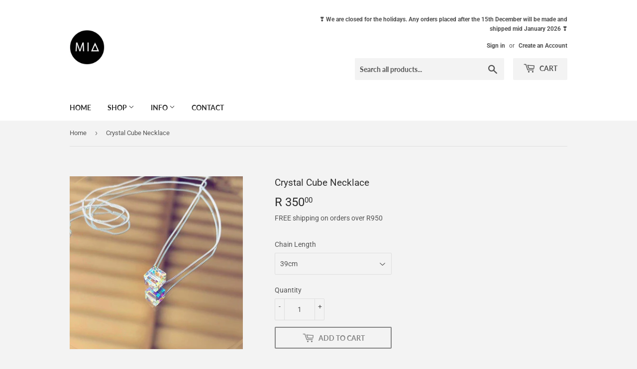

--- FILE ---
content_type: text/html; charset=utf-8
request_url: https://miashop.co.za/products/swarovski-crystal-necklace
body_size: 17358
content:
<!doctype html>
<html class="no-touch no-js">
<head>
  <script>(function(H){H.className=H.className.replace(/\bno-js\b/,'js')})(document.documentElement)</script>
  <!-- Basic page needs ================================================== -->
  <meta charset="utf-8">
  <meta http-equiv="X-UA-Compatible" content="IE=edge,chrome=1">

  
  <link rel="shortcut icon" href="//miashop.co.za/cdn/shop/files/IMG_1760_1_32x32.JPG?v=1615924007" type="image/png" />
  

  <!-- Title and description ================================================== -->
  <title>
  Crystal Cube Necklace &ndash; MIA
  </title>

  
    <meta name="description" content="Product Information Crystal cube width: 5mm x 5mm Fine Sterling Silver chain that has been threaded through the pendant for a minimalist look Please select the chain length you prefer from the drop down menu above.  Manufacture Please allow us 7 working days to manufacture your order before delivery.">
  

  <!-- Product meta ================================================== -->
  <!-- /snippets/social-meta-tags.liquid -->




<meta property="og:site_name" content="MIA">
<meta property="og:url" content="https://miashop.co.za/products/swarovski-crystal-necklace">
<meta property="og:title" content="Crystal Cube Necklace">
<meta property="og:type" content="product">
<meta property="og:description" content="Product Information Crystal cube width: 5mm x 5mm Fine Sterling Silver chain that has been threaded through the pendant for a minimalist look Please select the chain length you prefer from the drop down menu above.  Manufacture Please allow us 7 working days to manufacture your order before delivery.">

  <meta property="og:price:amount" content="350.00">
  <meta property="og:price:currency" content="ZAR">

<meta property="og:image" content="http://miashop.co.za/cdn/shop/products/FB_IMG_1593427922976_1200x1200.jpg?v=1593440933"><meta property="og:image" content="http://miashop.co.za/cdn/shop/products/image_a1ee1884-7817-424b-abe7-095299cf5a9b_1200x1200.jpg?v=1593440933"><meta property="og:image" content="http://miashop.co.za/cdn/shop/products/image_e256b4fe-3137-443a-a101-2afc3d608848_1200x1200.jpg?v=1593440933">
<meta property="og:image:secure_url" content="https://miashop.co.za/cdn/shop/products/FB_IMG_1593427922976_1200x1200.jpg?v=1593440933"><meta property="og:image:secure_url" content="https://miashop.co.za/cdn/shop/products/image_a1ee1884-7817-424b-abe7-095299cf5a9b_1200x1200.jpg?v=1593440933"><meta property="og:image:secure_url" content="https://miashop.co.za/cdn/shop/products/image_e256b4fe-3137-443a-a101-2afc3d608848_1200x1200.jpg?v=1593440933">


<meta name="twitter:card" content="summary_large_image">
<meta name="twitter:title" content="Crystal Cube Necklace">
<meta name="twitter:description" content="Product Information Crystal cube width: 5mm x 5mm Fine Sterling Silver chain that has been threaded through the pendant for a minimalist look Please select the chain length you prefer from the drop down menu above.  Manufacture Please allow us 7 working days to manufacture your order before delivery.">


  <!-- Helpers ================================================== -->
  <link rel="canonical" href="https://miashop.co.za/products/swarovski-crystal-necklace">
  <meta name="viewport" content="width=device-width,initial-scale=1">

  <!-- CSS ================================================== -->
  <link href="//miashop.co.za/cdn/shop/t/4/assets/theme.scss.css?v=133687255076875695021765825783" rel="stylesheet" type="text/css" media="all" />

  <!-- Header hook for plugins ================================================== -->
  <script>window.performance && window.performance.mark && window.performance.mark('shopify.content_for_header.start');</script><meta id="shopify-digital-wallet" name="shopify-digital-wallet" content="/7187824713/digital_wallets/dialog">
<link rel="alternate" type="application/json+oembed" href="https://miashop.co.za/products/swarovski-crystal-necklace.oembed">
<script async="async" src="/checkouts/internal/preloads.js?locale=en-ZA"></script>
<script id="shopify-features" type="application/json">{"accessToken":"7eaab1069a3dfe7d0d61985c4d4372cd","betas":["rich-media-storefront-analytics"],"domain":"miashop.co.za","predictiveSearch":true,"shopId":7187824713,"locale":"en"}</script>
<script>var Shopify = Shopify || {};
Shopify.shop = "mia-accessories-shop.myshopify.com";
Shopify.locale = "en";
Shopify.currency = {"active":"ZAR","rate":"1.0"};
Shopify.country = "ZA";
Shopify.theme = {"name":"Supply","id":41848111177,"schema_name":"Supply","schema_version":"7.2.3","theme_store_id":679,"role":"main"};
Shopify.theme.handle = "null";
Shopify.theme.style = {"id":null,"handle":null};
Shopify.cdnHost = "miashop.co.za/cdn";
Shopify.routes = Shopify.routes || {};
Shopify.routes.root = "/";</script>
<script type="module">!function(o){(o.Shopify=o.Shopify||{}).modules=!0}(window);</script>
<script>!function(o){function n(){var o=[];function n(){o.push(Array.prototype.slice.apply(arguments))}return n.q=o,n}var t=o.Shopify=o.Shopify||{};t.loadFeatures=n(),t.autoloadFeatures=n()}(window);</script>
<script id="shop-js-analytics" type="application/json">{"pageType":"product"}</script>
<script defer="defer" async type="module" src="//miashop.co.za/cdn/shopifycloud/shop-js/modules/v2/client.init-shop-cart-sync_C5BV16lS.en.esm.js"></script>
<script defer="defer" async type="module" src="//miashop.co.za/cdn/shopifycloud/shop-js/modules/v2/chunk.common_CygWptCX.esm.js"></script>
<script type="module">
  await import("//miashop.co.za/cdn/shopifycloud/shop-js/modules/v2/client.init-shop-cart-sync_C5BV16lS.en.esm.js");
await import("//miashop.co.za/cdn/shopifycloud/shop-js/modules/v2/chunk.common_CygWptCX.esm.js");

  window.Shopify.SignInWithShop?.initShopCartSync?.({"fedCMEnabled":true,"windoidEnabled":true});

</script>
<script>(function() {
  var isLoaded = false;
  function asyncLoad() {
    if (isLoaded) return;
    isLoaded = true;
    var urls = ["https:\/\/cdn.hextom.com\/js\/eventpromotionbar.js?shop=mia-accessories-shop.myshopify.com","https:\/\/cdn.hextom.com\/js\/freeshippingbar.js?shop=mia-accessories-shop.myshopify.com"];
    for (var i = 0; i < urls.length; i++) {
      var s = document.createElement('script');
      s.type = 'text/javascript';
      s.async = true;
      s.src = urls[i];
      var x = document.getElementsByTagName('script')[0];
      x.parentNode.insertBefore(s, x);
    }
  };
  if(window.attachEvent) {
    window.attachEvent('onload', asyncLoad);
  } else {
    window.addEventListener('load', asyncLoad, false);
  }
})();</script>
<script id="__st">var __st={"a":7187824713,"offset":7200,"reqid":"030d5954-5bd4-4051-aed0-6bccaf5b7ed4-1768695905","pageurl":"miashop.co.za\/products\/swarovski-crystal-necklace","u":"8577a781b173","p":"product","rtyp":"product","rid":1778788565065};</script>
<script>window.ShopifyPaypalV4VisibilityTracking = true;</script>
<script id="captcha-bootstrap">!function(){'use strict';const t='contact',e='account',n='new_comment',o=[[t,t],['blogs',n],['comments',n],[t,'customer']],c=[[e,'customer_login'],[e,'guest_login'],[e,'recover_customer_password'],[e,'create_customer']],r=t=>t.map((([t,e])=>`form[action*='/${t}']:not([data-nocaptcha='true']) input[name='form_type'][value='${e}']`)).join(','),a=t=>()=>t?[...document.querySelectorAll(t)].map((t=>t.form)):[];function s(){const t=[...o],e=r(t);return a(e)}const i='password',u='form_key',d=['recaptcha-v3-token','g-recaptcha-response','h-captcha-response',i],f=()=>{try{return window.sessionStorage}catch{return}},m='__shopify_v',_=t=>t.elements[u];function p(t,e,n=!1){try{const o=window.sessionStorage,c=JSON.parse(o.getItem(e)),{data:r}=function(t){const{data:e,action:n}=t;return t[m]||n?{data:e,action:n}:{data:t,action:n}}(c);for(const[e,n]of Object.entries(r))t.elements[e]&&(t.elements[e].value=n);n&&o.removeItem(e)}catch(o){console.error('form repopulation failed',{error:o})}}const l='form_type',E='cptcha';function T(t){t.dataset[E]=!0}const w=window,h=w.document,L='Shopify',v='ce_forms',y='captcha';let A=!1;((t,e)=>{const n=(g='f06e6c50-85a8-45c8-87d0-21a2b65856fe',I='https://cdn.shopify.com/shopifycloud/storefront-forms-hcaptcha/ce_storefront_forms_captcha_hcaptcha.v1.5.2.iife.js',D={infoText:'Protected by hCaptcha',privacyText:'Privacy',termsText:'Terms'},(t,e,n)=>{const o=w[L][v],c=o.bindForm;if(c)return c(t,g,e,D).then(n);var r;o.q.push([[t,g,e,D],n]),r=I,A||(h.body.append(Object.assign(h.createElement('script'),{id:'captcha-provider',async:!0,src:r})),A=!0)});var g,I,D;w[L]=w[L]||{},w[L][v]=w[L][v]||{},w[L][v].q=[],w[L][y]=w[L][y]||{},w[L][y].protect=function(t,e){n(t,void 0,e),T(t)},Object.freeze(w[L][y]),function(t,e,n,w,h,L){const[v,y,A,g]=function(t,e,n){const i=e?o:[],u=t?c:[],d=[...i,...u],f=r(d),m=r(i),_=r(d.filter((([t,e])=>n.includes(e))));return[a(f),a(m),a(_),s()]}(w,h,L),I=t=>{const e=t.target;return e instanceof HTMLFormElement?e:e&&e.form},D=t=>v().includes(t);t.addEventListener('submit',(t=>{const e=I(t);if(!e)return;const n=D(e)&&!e.dataset.hcaptchaBound&&!e.dataset.recaptchaBound,o=_(e),c=g().includes(e)&&(!o||!o.value);(n||c)&&t.preventDefault(),c&&!n&&(function(t){try{if(!f())return;!function(t){const e=f();if(!e)return;const n=_(t);if(!n)return;const o=n.value;o&&e.removeItem(o)}(t);const e=Array.from(Array(32),(()=>Math.random().toString(36)[2])).join('');!function(t,e){_(t)||t.append(Object.assign(document.createElement('input'),{type:'hidden',name:u})),t.elements[u].value=e}(t,e),function(t,e){const n=f();if(!n)return;const o=[...t.querySelectorAll(`input[type='${i}']`)].map((({name:t})=>t)),c=[...d,...o],r={};for(const[a,s]of new FormData(t).entries())c.includes(a)||(r[a]=s);n.setItem(e,JSON.stringify({[m]:1,action:t.action,data:r}))}(t,e)}catch(e){console.error('failed to persist form',e)}}(e),e.submit())}));const S=(t,e)=>{t&&!t.dataset[E]&&(n(t,e.some((e=>e===t))),T(t))};for(const o of['focusin','change'])t.addEventListener(o,(t=>{const e=I(t);D(e)&&S(e,y())}));const B=e.get('form_key'),M=e.get(l),P=B&&M;t.addEventListener('DOMContentLoaded',(()=>{const t=y();if(P)for(const e of t)e.elements[l].value===M&&p(e,B);[...new Set([...A(),...v().filter((t=>'true'===t.dataset.shopifyCaptcha))])].forEach((e=>S(e,t)))}))}(h,new URLSearchParams(w.location.search),n,t,e,['guest_login'])})(!0,!0)}();</script>
<script integrity="sha256-4kQ18oKyAcykRKYeNunJcIwy7WH5gtpwJnB7kiuLZ1E=" data-source-attribution="shopify.loadfeatures" defer="defer" src="//miashop.co.za/cdn/shopifycloud/storefront/assets/storefront/load_feature-a0a9edcb.js" crossorigin="anonymous"></script>
<script data-source-attribution="shopify.dynamic_checkout.dynamic.init">var Shopify=Shopify||{};Shopify.PaymentButton=Shopify.PaymentButton||{isStorefrontPortableWallets:!0,init:function(){window.Shopify.PaymentButton.init=function(){};var t=document.createElement("script");t.src="https://miashop.co.za/cdn/shopifycloud/portable-wallets/latest/portable-wallets.en.js",t.type="module",document.head.appendChild(t)}};
</script>
<script data-source-attribution="shopify.dynamic_checkout.buyer_consent">
  function portableWalletsHideBuyerConsent(e){var t=document.getElementById("shopify-buyer-consent"),n=document.getElementById("shopify-subscription-policy-button");t&&n&&(t.classList.add("hidden"),t.setAttribute("aria-hidden","true"),n.removeEventListener("click",e))}function portableWalletsShowBuyerConsent(e){var t=document.getElementById("shopify-buyer-consent"),n=document.getElementById("shopify-subscription-policy-button");t&&n&&(t.classList.remove("hidden"),t.removeAttribute("aria-hidden"),n.addEventListener("click",e))}window.Shopify?.PaymentButton&&(window.Shopify.PaymentButton.hideBuyerConsent=portableWalletsHideBuyerConsent,window.Shopify.PaymentButton.showBuyerConsent=portableWalletsShowBuyerConsent);
</script>
<script>
  function portableWalletsCleanup(e){e&&e.src&&console.error("Failed to load portable wallets script "+e.src);var t=document.querySelectorAll("shopify-accelerated-checkout .shopify-payment-button__skeleton, shopify-accelerated-checkout-cart .wallet-cart-button__skeleton"),e=document.getElementById("shopify-buyer-consent");for(let e=0;e<t.length;e++)t[e].remove();e&&e.remove()}function portableWalletsNotLoadedAsModule(e){e instanceof ErrorEvent&&"string"==typeof e.message&&e.message.includes("import.meta")&&"string"==typeof e.filename&&e.filename.includes("portable-wallets")&&(window.removeEventListener("error",portableWalletsNotLoadedAsModule),window.Shopify.PaymentButton.failedToLoad=e,"loading"===document.readyState?document.addEventListener("DOMContentLoaded",window.Shopify.PaymentButton.init):window.Shopify.PaymentButton.init())}window.addEventListener("error",portableWalletsNotLoadedAsModule);
</script>

<script type="module" src="https://miashop.co.za/cdn/shopifycloud/portable-wallets/latest/portable-wallets.en.js" onError="portableWalletsCleanup(this)" crossorigin="anonymous"></script>
<script nomodule>
  document.addEventListener("DOMContentLoaded", portableWalletsCleanup);
</script>

<link id="shopify-accelerated-checkout-styles" rel="stylesheet" media="screen" href="https://miashop.co.za/cdn/shopifycloud/portable-wallets/latest/accelerated-checkout-backwards-compat.css" crossorigin="anonymous">
<style id="shopify-accelerated-checkout-cart">
        #shopify-buyer-consent {
  margin-top: 1em;
  display: inline-block;
  width: 100%;
}

#shopify-buyer-consent.hidden {
  display: none;
}

#shopify-subscription-policy-button {
  background: none;
  border: none;
  padding: 0;
  text-decoration: underline;
  font-size: inherit;
  cursor: pointer;
}

#shopify-subscription-policy-button::before {
  box-shadow: none;
}

      </style>

<script>window.performance && window.performance.mark && window.performance.mark('shopify.content_for_header.end');</script>

  
  

  <script src="//miashop.co.za/cdn/shop/t/4/assets/jquery-2.2.3.min.js?v=58211863146907186831540734738" type="text/javascript"></script>

  <script src="//miashop.co.za/cdn/shop/t/4/assets/lazysizes.min.js?v=8147953233334221341540734738" async="async"></script>
  <script src="//miashop.co.za/cdn/shop/t/4/assets/vendor.js?v=106177282645720727331543769944" defer="defer"></script>
  <script src="//miashop.co.za/cdn/shop/t/4/assets/theme.js?v=44202447189188672501543769944" defer="defer"></script>


<!-- BEGIN app block: shopify://apps/1clickpopup/blocks/main/233742b9-16cb-4f75-9de7-3fe92c29fdff --><script>
  window.OneClickPopup = {}
  
</script>
<script src="https://cdn.shopify.com/extensions/019bbba0-a286-78cc-87d6-1c77a3a0112a/1click-popup-51/assets/1click-popup-snippet.js" async></script>


<!-- END app block --><link href="https://monorail-edge.shopifysvc.com" rel="dns-prefetch">
<script>(function(){if ("sendBeacon" in navigator && "performance" in window) {try {var session_token_from_headers = performance.getEntriesByType('navigation')[0].serverTiming.find(x => x.name == '_s').description;} catch {var session_token_from_headers = undefined;}var session_cookie_matches = document.cookie.match(/_shopify_s=([^;]*)/);var session_token_from_cookie = session_cookie_matches && session_cookie_matches.length === 2 ? session_cookie_matches[1] : "";var session_token = session_token_from_headers || session_token_from_cookie || "";function handle_abandonment_event(e) {var entries = performance.getEntries().filter(function(entry) {return /monorail-edge.shopifysvc.com/.test(entry.name);});if (!window.abandonment_tracked && entries.length === 0) {window.abandonment_tracked = true;var currentMs = Date.now();var navigation_start = performance.timing.navigationStart;var payload = {shop_id: 7187824713,url: window.location.href,navigation_start,duration: currentMs - navigation_start,session_token,page_type: "product"};window.navigator.sendBeacon("https://monorail-edge.shopifysvc.com/v1/produce", JSON.stringify({schema_id: "online_store_buyer_site_abandonment/1.1",payload: payload,metadata: {event_created_at_ms: currentMs,event_sent_at_ms: currentMs}}));}}window.addEventListener('pagehide', handle_abandonment_event);}}());</script>
<script id="web-pixels-manager-setup">(function e(e,d,r,n,o){if(void 0===o&&(o={}),!Boolean(null===(a=null===(i=window.Shopify)||void 0===i?void 0:i.analytics)||void 0===a?void 0:a.replayQueue)){var i,a;window.Shopify=window.Shopify||{};var t=window.Shopify;t.analytics=t.analytics||{};var s=t.analytics;s.replayQueue=[],s.publish=function(e,d,r){return s.replayQueue.push([e,d,r]),!0};try{self.performance.mark("wpm:start")}catch(e){}var l=function(){var e={modern:/Edge?\/(1{2}[4-9]|1[2-9]\d|[2-9]\d{2}|\d{4,})\.\d+(\.\d+|)|Firefox\/(1{2}[4-9]|1[2-9]\d|[2-9]\d{2}|\d{4,})\.\d+(\.\d+|)|Chrom(ium|e)\/(9{2}|\d{3,})\.\d+(\.\d+|)|(Maci|X1{2}).+ Version\/(15\.\d+|(1[6-9]|[2-9]\d|\d{3,})\.\d+)([,.]\d+|)( \(\w+\)|)( Mobile\/\w+|) Safari\/|Chrome.+OPR\/(9{2}|\d{3,})\.\d+\.\d+|(CPU[ +]OS|iPhone[ +]OS|CPU[ +]iPhone|CPU IPhone OS|CPU iPad OS)[ +]+(15[._]\d+|(1[6-9]|[2-9]\d|\d{3,})[._]\d+)([._]\d+|)|Android:?[ /-](13[3-9]|1[4-9]\d|[2-9]\d{2}|\d{4,})(\.\d+|)(\.\d+|)|Android.+Firefox\/(13[5-9]|1[4-9]\d|[2-9]\d{2}|\d{4,})\.\d+(\.\d+|)|Android.+Chrom(ium|e)\/(13[3-9]|1[4-9]\d|[2-9]\d{2}|\d{4,})\.\d+(\.\d+|)|SamsungBrowser\/([2-9]\d|\d{3,})\.\d+/,legacy:/Edge?\/(1[6-9]|[2-9]\d|\d{3,})\.\d+(\.\d+|)|Firefox\/(5[4-9]|[6-9]\d|\d{3,})\.\d+(\.\d+|)|Chrom(ium|e)\/(5[1-9]|[6-9]\d|\d{3,})\.\d+(\.\d+|)([\d.]+$|.*Safari\/(?![\d.]+ Edge\/[\d.]+$))|(Maci|X1{2}).+ Version\/(10\.\d+|(1[1-9]|[2-9]\d|\d{3,})\.\d+)([,.]\d+|)( \(\w+\)|)( Mobile\/\w+|) Safari\/|Chrome.+OPR\/(3[89]|[4-9]\d|\d{3,})\.\d+\.\d+|(CPU[ +]OS|iPhone[ +]OS|CPU[ +]iPhone|CPU IPhone OS|CPU iPad OS)[ +]+(10[._]\d+|(1[1-9]|[2-9]\d|\d{3,})[._]\d+)([._]\d+|)|Android:?[ /-](13[3-9]|1[4-9]\d|[2-9]\d{2}|\d{4,})(\.\d+|)(\.\d+|)|Mobile Safari.+OPR\/([89]\d|\d{3,})\.\d+\.\d+|Android.+Firefox\/(13[5-9]|1[4-9]\d|[2-9]\d{2}|\d{4,})\.\d+(\.\d+|)|Android.+Chrom(ium|e)\/(13[3-9]|1[4-9]\d|[2-9]\d{2}|\d{4,})\.\d+(\.\d+|)|Android.+(UC? ?Browser|UCWEB|U3)[ /]?(15\.([5-9]|\d{2,})|(1[6-9]|[2-9]\d|\d{3,})\.\d+)\.\d+|SamsungBrowser\/(5\.\d+|([6-9]|\d{2,})\.\d+)|Android.+MQ{2}Browser\/(14(\.(9|\d{2,})|)|(1[5-9]|[2-9]\d|\d{3,})(\.\d+|))(\.\d+|)|K[Aa][Ii]OS\/(3\.\d+|([4-9]|\d{2,})\.\d+)(\.\d+|)/},d=e.modern,r=e.legacy,n=navigator.userAgent;return n.match(d)?"modern":n.match(r)?"legacy":"unknown"}(),u="modern"===l?"modern":"legacy",c=(null!=n?n:{modern:"",legacy:""})[u],f=function(e){return[e.baseUrl,"/wpm","/b",e.hashVersion,"modern"===e.buildTarget?"m":"l",".js"].join("")}({baseUrl:d,hashVersion:r,buildTarget:u}),m=function(e){var d=e.version,r=e.bundleTarget,n=e.surface,o=e.pageUrl,i=e.monorailEndpoint;return{emit:function(e){var a=e.status,t=e.errorMsg,s=(new Date).getTime(),l=JSON.stringify({metadata:{event_sent_at_ms:s},events:[{schema_id:"web_pixels_manager_load/3.1",payload:{version:d,bundle_target:r,page_url:o,status:a,surface:n,error_msg:t},metadata:{event_created_at_ms:s}}]});if(!i)return console&&console.warn&&console.warn("[Web Pixels Manager] No Monorail endpoint provided, skipping logging."),!1;try{return self.navigator.sendBeacon.bind(self.navigator)(i,l)}catch(e){}var u=new XMLHttpRequest;try{return u.open("POST",i,!0),u.setRequestHeader("Content-Type","text/plain"),u.send(l),!0}catch(e){return console&&console.warn&&console.warn("[Web Pixels Manager] Got an unhandled error while logging to Monorail."),!1}}}}({version:r,bundleTarget:l,surface:e.surface,pageUrl:self.location.href,monorailEndpoint:e.monorailEndpoint});try{o.browserTarget=l,function(e){var d=e.src,r=e.async,n=void 0===r||r,o=e.onload,i=e.onerror,a=e.sri,t=e.scriptDataAttributes,s=void 0===t?{}:t,l=document.createElement("script"),u=document.querySelector("head"),c=document.querySelector("body");if(l.async=n,l.src=d,a&&(l.integrity=a,l.crossOrigin="anonymous"),s)for(var f in s)if(Object.prototype.hasOwnProperty.call(s,f))try{l.dataset[f]=s[f]}catch(e){}if(o&&l.addEventListener("load",o),i&&l.addEventListener("error",i),u)u.appendChild(l);else{if(!c)throw new Error("Did not find a head or body element to append the script");c.appendChild(l)}}({src:f,async:!0,onload:function(){if(!function(){var e,d;return Boolean(null===(d=null===(e=window.Shopify)||void 0===e?void 0:e.analytics)||void 0===d?void 0:d.initialized)}()){var d=window.webPixelsManager.init(e)||void 0;if(d){var r=window.Shopify.analytics;r.replayQueue.forEach((function(e){var r=e[0],n=e[1],o=e[2];d.publishCustomEvent(r,n,o)})),r.replayQueue=[],r.publish=d.publishCustomEvent,r.visitor=d.visitor,r.initialized=!0}}},onerror:function(){return m.emit({status:"failed",errorMsg:"".concat(f," has failed to load")})},sri:function(e){var d=/^sha384-[A-Za-z0-9+/=]+$/;return"string"==typeof e&&d.test(e)}(c)?c:"",scriptDataAttributes:o}),m.emit({status:"loading"})}catch(e){m.emit({status:"failed",errorMsg:(null==e?void 0:e.message)||"Unknown error"})}}})({shopId: 7187824713,storefrontBaseUrl: "https://miashop.co.za",extensionsBaseUrl: "https://extensions.shopifycdn.com/cdn/shopifycloud/web-pixels-manager",monorailEndpoint: "https://monorail-edge.shopifysvc.com/unstable/produce_batch",surface: "storefront-renderer",enabledBetaFlags: ["2dca8a86"],webPixelsConfigList: [{"id":"90701906","configuration":"{\"pixel_id\":\"2363685247039850\",\"pixel_type\":\"facebook_pixel\",\"metaapp_system_user_token\":\"-\"}","eventPayloadVersion":"v1","runtimeContext":"OPEN","scriptVersion":"ca16bc87fe92b6042fbaa3acc2fbdaa6","type":"APP","apiClientId":2329312,"privacyPurposes":["ANALYTICS","MARKETING","SALE_OF_DATA"],"dataSharingAdjustments":{"protectedCustomerApprovalScopes":["read_customer_address","read_customer_email","read_customer_name","read_customer_personal_data","read_customer_phone"]}},{"id":"shopify-app-pixel","configuration":"{}","eventPayloadVersion":"v1","runtimeContext":"STRICT","scriptVersion":"0450","apiClientId":"shopify-pixel","type":"APP","privacyPurposes":["ANALYTICS","MARKETING"]},{"id":"shopify-custom-pixel","eventPayloadVersion":"v1","runtimeContext":"LAX","scriptVersion":"0450","apiClientId":"shopify-pixel","type":"CUSTOM","privacyPurposes":["ANALYTICS","MARKETING"]}],isMerchantRequest: false,initData: {"shop":{"name":"MIA","paymentSettings":{"currencyCode":"ZAR"},"myshopifyDomain":"mia-accessories-shop.myshopify.com","countryCode":"ZA","storefrontUrl":"https:\/\/miashop.co.za"},"customer":null,"cart":null,"checkout":null,"productVariants":[{"price":{"amount":350.0,"currencyCode":"ZAR"},"product":{"title":"Crystal Cube Necklace","vendor":"MIA","id":"1778788565065","untranslatedTitle":"Crystal Cube Necklace","url":"\/products\/swarovski-crystal-necklace","type":""},"id":"17495957766217","image":{"src":"\/\/miashop.co.za\/cdn\/shop\/products\/FB_IMG_1593427922976.jpg?v=1593440933"},"sku":"MFN002","title":"39cm","untranslatedTitle":"39cm"},{"price":{"amount":350.0,"currencyCode":"ZAR"},"product":{"title":"Crystal Cube Necklace","vendor":"MIA","id":"1778788565065","untranslatedTitle":"Crystal Cube Necklace","url":"\/products\/swarovski-crystal-necklace","type":""},"id":"17495957536841","image":{"src":"\/\/miashop.co.za\/cdn\/shop\/products\/FB_IMG_1593427922976.jpg?v=1593440933"},"sku":"MFN002","title":"42cm","untranslatedTitle":"42cm"},{"price":{"amount":350.0,"currencyCode":"ZAR"},"product":{"title":"Crystal Cube Necklace","vendor":"MIA","id":"1778788565065","untranslatedTitle":"Crystal Cube Necklace","url":"\/products\/swarovski-crystal-necklace","type":""},"id":"17495957602377","image":{"src":"\/\/miashop.co.za\/cdn\/shop\/products\/FB_IMG_1593427922976.jpg?v=1593440933"},"sku":"MFN002","title":"45cm","untranslatedTitle":"45cm"},{"price":{"amount":350.0,"currencyCode":"ZAR"},"product":{"title":"Crystal Cube Necklace","vendor":"MIA","id":"1778788565065","untranslatedTitle":"Crystal Cube Necklace","url":"\/products\/swarovski-crystal-necklace","type":""},"id":"17495957667913","image":{"src":"\/\/miashop.co.za\/cdn\/shop\/products\/FB_IMG_1593427922976.jpg?v=1593440933"},"sku":"MFN002","title":"50cm","untranslatedTitle":"50cm"}],"purchasingCompany":null},},"https://miashop.co.za/cdn","fcfee988w5aeb613cpc8e4bc33m6693e112",{"modern":"","legacy":""},{"shopId":"7187824713","storefrontBaseUrl":"https:\/\/miashop.co.za","extensionBaseUrl":"https:\/\/extensions.shopifycdn.com\/cdn\/shopifycloud\/web-pixels-manager","surface":"storefront-renderer","enabledBetaFlags":"[\"2dca8a86\"]","isMerchantRequest":"false","hashVersion":"fcfee988w5aeb613cpc8e4bc33m6693e112","publish":"custom","events":"[[\"page_viewed\",{}],[\"product_viewed\",{\"productVariant\":{\"price\":{\"amount\":350.0,\"currencyCode\":\"ZAR\"},\"product\":{\"title\":\"Crystal Cube Necklace\",\"vendor\":\"MIA\",\"id\":\"1778788565065\",\"untranslatedTitle\":\"Crystal Cube Necklace\",\"url\":\"\/products\/swarovski-crystal-necklace\",\"type\":\"\"},\"id\":\"17495957766217\",\"image\":{\"src\":\"\/\/miashop.co.za\/cdn\/shop\/products\/FB_IMG_1593427922976.jpg?v=1593440933\"},\"sku\":\"MFN002\",\"title\":\"39cm\",\"untranslatedTitle\":\"39cm\"}}]]"});</script><script>
  window.ShopifyAnalytics = window.ShopifyAnalytics || {};
  window.ShopifyAnalytics.meta = window.ShopifyAnalytics.meta || {};
  window.ShopifyAnalytics.meta.currency = 'ZAR';
  var meta = {"product":{"id":1778788565065,"gid":"gid:\/\/shopify\/Product\/1778788565065","vendor":"MIA","type":"","handle":"swarovski-crystal-necklace","variants":[{"id":17495957766217,"price":35000,"name":"Crystal Cube Necklace - 39cm","public_title":"39cm","sku":"MFN002"},{"id":17495957536841,"price":35000,"name":"Crystal Cube Necklace - 42cm","public_title":"42cm","sku":"MFN002"},{"id":17495957602377,"price":35000,"name":"Crystal Cube Necklace - 45cm","public_title":"45cm","sku":"MFN002"},{"id":17495957667913,"price":35000,"name":"Crystal Cube Necklace - 50cm","public_title":"50cm","sku":"MFN002"}],"remote":false},"page":{"pageType":"product","resourceType":"product","resourceId":1778788565065,"requestId":"030d5954-5bd4-4051-aed0-6bccaf5b7ed4-1768695905"}};
  for (var attr in meta) {
    window.ShopifyAnalytics.meta[attr] = meta[attr];
  }
</script>
<script class="analytics">
  (function () {
    var customDocumentWrite = function(content) {
      var jquery = null;

      if (window.jQuery) {
        jquery = window.jQuery;
      } else if (window.Checkout && window.Checkout.$) {
        jquery = window.Checkout.$;
      }

      if (jquery) {
        jquery('body').append(content);
      }
    };

    var hasLoggedConversion = function(token) {
      if (token) {
        return document.cookie.indexOf('loggedConversion=' + token) !== -1;
      }
      return false;
    }

    var setCookieIfConversion = function(token) {
      if (token) {
        var twoMonthsFromNow = new Date(Date.now());
        twoMonthsFromNow.setMonth(twoMonthsFromNow.getMonth() + 2);

        document.cookie = 'loggedConversion=' + token + '; expires=' + twoMonthsFromNow;
      }
    }

    var trekkie = window.ShopifyAnalytics.lib = window.trekkie = window.trekkie || [];
    if (trekkie.integrations) {
      return;
    }
    trekkie.methods = [
      'identify',
      'page',
      'ready',
      'track',
      'trackForm',
      'trackLink'
    ];
    trekkie.factory = function(method) {
      return function() {
        var args = Array.prototype.slice.call(arguments);
        args.unshift(method);
        trekkie.push(args);
        return trekkie;
      };
    };
    for (var i = 0; i < trekkie.methods.length; i++) {
      var key = trekkie.methods[i];
      trekkie[key] = trekkie.factory(key);
    }
    trekkie.load = function(config) {
      trekkie.config = config || {};
      trekkie.config.initialDocumentCookie = document.cookie;
      var first = document.getElementsByTagName('script')[0];
      var script = document.createElement('script');
      script.type = 'text/javascript';
      script.onerror = function(e) {
        var scriptFallback = document.createElement('script');
        scriptFallback.type = 'text/javascript';
        scriptFallback.onerror = function(error) {
                var Monorail = {
      produce: function produce(monorailDomain, schemaId, payload) {
        var currentMs = new Date().getTime();
        var event = {
          schema_id: schemaId,
          payload: payload,
          metadata: {
            event_created_at_ms: currentMs,
            event_sent_at_ms: currentMs
          }
        };
        return Monorail.sendRequest("https://" + monorailDomain + "/v1/produce", JSON.stringify(event));
      },
      sendRequest: function sendRequest(endpointUrl, payload) {
        // Try the sendBeacon API
        if (window && window.navigator && typeof window.navigator.sendBeacon === 'function' && typeof window.Blob === 'function' && !Monorail.isIos12()) {
          var blobData = new window.Blob([payload], {
            type: 'text/plain'
          });

          if (window.navigator.sendBeacon(endpointUrl, blobData)) {
            return true;
          } // sendBeacon was not successful

        } // XHR beacon

        var xhr = new XMLHttpRequest();

        try {
          xhr.open('POST', endpointUrl);
          xhr.setRequestHeader('Content-Type', 'text/plain');
          xhr.send(payload);
        } catch (e) {
          console.log(e);
        }

        return false;
      },
      isIos12: function isIos12() {
        return window.navigator.userAgent.lastIndexOf('iPhone; CPU iPhone OS 12_') !== -1 || window.navigator.userAgent.lastIndexOf('iPad; CPU OS 12_') !== -1;
      }
    };
    Monorail.produce('monorail-edge.shopifysvc.com',
      'trekkie_storefront_load_errors/1.1',
      {shop_id: 7187824713,
      theme_id: 41848111177,
      app_name: "storefront",
      context_url: window.location.href,
      source_url: "//miashop.co.za/cdn/s/trekkie.storefront.cd680fe47e6c39ca5d5df5f0a32d569bc48c0f27.min.js"});

        };
        scriptFallback.async = true;
        scriptFallback.src = '//miashop.co.za/cdn/s/trekkie.storefront.cd680fe47e6c39ca5d5df5f0a32d569bc48c0f27.min.js';
        first.parentNode.insertBefore(scriptFallback, first);
      };
      script.async = true;
      script.src = '//miashop.co.za/cdn/s/trekkie.storefront.cd680fe47e6c39ca5d5df5f0a32d569bc48c0f27.min.js';
      first.parentNode.insertBefore(script, first);
    };
    trekkie.load(
      {"Trekkie":{"appName":"storefront","development":false,"defaultAttributes":{"shopId":7187824713,"isMerchantRequest":null,"themeId":41848111177,"themeCityHash":"4929070669968821727","contentLanguage":"en","currency":"ZAR","eventMetadataId":"65fd0632-88d4-4733-a274-5d655638b488"},"isServerSideCookieWritingEnabled":true,"monorailRegion":"shop_domain","enabledBetaFlags":["65f19447"]},"Session Attribution":{},"S2S":{"facebookCapiEnabled":true,"source":"trekkie-storefront-renderer","apiClientId":580111}}
    );

    var loaded = false;
    trekkie.ready(function() {
      if (loaded) return;
      loaded = true;

      window.ShopifyAnalytics.lib = window.trekkie;

      var originalDocumentWrite = document.write;
      document.write = customDocumentWrite;
      try { window.ShopifyAnalytics.merchantGoogleAnalytics.call(this); } catch(error) {};
      document.write = originalDocumentWrite;

      window.ShopifyAnalytics.lib.page(null,{"pageType":"product","resourceType":"product","resourceId":1778788565065,"requestId":"030d5954-5bd4-4051-aed0-6bccaf5b7ed4-1768695905","shopifyEmitted":true});

      var match = window.location.pathname.match(/checkouts\/(.+)\/(thank_you|post_purchase)/)
      var token = match? match[1]: undefined;
      if (!hasLoggedConversion(token)) {
        setCookieIfConversion(token);
        window.ShopifyAnalytics.lib.track("Viewed Product",{"currency":"ZAR","variantId":17495957766217,"productId":1778788565065,"productGid":"gid:\/\/shopify\/Product\/1778788565065","name":"Crystal Cube Necklace - 39cm","price":"350.00","sku":"MFN002","brand":"MIA","variant":"39cm","category":"","nonInteraction":true,"remote":false},undefined,undefined,{"shopifyEmitted":true});
      window.ShopifyAnalytics.lib.track("monorail:\/\/trekkie_storefront_viewed_product\/1.1",{"currency":"ZAR","variantId":17495957766217,"productId":1778788565065,"productGid":"gid:\/\/shopify\/Product\/1778788565065","name":"Crystal Cube Necklace - 39cm","price":"350.00","sku":"MFN002","brand":"MIA","variant":"39cm","category":"","nonInteraction":true,"remote":false,"referer":"https:\/\/miashop.co.za\/products\/swarovski-crystal-necklace"});
      }
    });


        var eventsListenerScript = document.createElement('script');
        eventsListenerScript.async = true;
        eventsListenerScript.src = "//miashop.co.za/cdn/shopifycloud/storefront/assets/shop_events_listener-3da45d37.js";
        document.getElementsByTagName('head')[0].appendChild(eventsListenerScript);

})();</script>
<script
  defer
  src="https://miashop.co.za/cdn/shopifycloud/perf-kit/shopify-perf-kit-3.0.4.min.js"
  data-application="storefront-renderer"
  data-shop-id="7187824713"
  data-render-region="gcp-us-central1"
  data-page-type="product"
  data-theme-instance-id="41848111177"
  data-theme-name="Supply"
  data-theme-version="7.2.3"
  data-monorail-region="shop_domain"
  data-resource-timing-sampling-rate="10"
  data-shs="true"
  data-shs-beacon="true"
  data-shs-export-with-fetch="true"
  data-shs-logs-sample-rate="1"
  data-shs-beacon-endpoint="https://miashop.co.za/api/collect"
></script>
</head>

<body id="crystal-cube-necklace" class="template-product" >

  <div id="shopify-section-header" class="shopify-section header-section"><header class="site-header" role="banner" data-section-id="header" data-section-type="header-section">
  <div class="wrapper">

    <div class="grid--full">
      <div class="grid-item large--one-half">
        
          <div class="h1 header-logo" itemscope itemtype="http://schema.org/Organization">
        
          
          

          <a href="/" itemprop="url">
            <div class="lazyload__image-wrapper no-js header-logo__image" style="max-width:70px;">
              <div style="padding-top:99.89583333333331%;">
                <img class="lazyload js"
                  data-src="//miashop.co.za/cdn/shop/files/FB_IMG_1584718408765_{width}x.jpg?v=1699250926"
                  data-widths="[180, 360, 540, 720, 900, 1080, 1296, 1512, 1728, 2048]"
                  data-aspectratio="1.0010427528675705"
                  data-sizes="auto"
                  alt="MIA"
                  style="width:70px;">
              </div>
            </div>
            <noscript>
              
              <img src="//miashop.co.za/cdn/shop/files/FB_IMG_1584718408765_70x.jpg?v=1699250926"
                srcset="//miashop.co.za/cdn/shop/files/FB_IMG_1584718408765_70x.jpg?v=1699250926 1x, //miashop.co.za/cdn/shop/files/FB_IMG_1584718408765_70x@2x.jpg?v=1699250926 2x"
                alt="MIA"
                itemprop="logo"
                style="max-width:70px;">
            </noscript>
          </a>
          
        
          </div>
        
      </div>

      <div class="grid-item large--one-half text-center large--text-right">
        
          <div class="site-header--text-links">
            
              
                <a href="/collections/new-in">
              

                <p>❣️ We are closed for the holidays. Any orders placed after the 15th December will be made and shipped mid January 2026 ❣️</p>

              
                </a>
              
            

            
              <span class="site-header--meta-links medium-down--hide">
                
                  <a href="/account/login" id="customer_login_link">Sign in</a>
                  <span class="site-header--spacer">or</span>
                  <a href="/account/register" id="customer_register_link">Create an Account</a>
                
              </span>
            
          </div>

          <br class="medium-down--hide">
        

        <form action="/search" method="get" class="search-bar" role="search">
  <input type="hidden" name="type" value="product">

  <input type="search" name="q" value="" placeholder="Search all products..." aria-label="Search all products...">
  <button type="submit" class="search-bar--submit icon-fallback-text">
    <span class="icon icon-search" aria-hidden="true"></span>
    <span class="fallback-text">Search</span>
  </button>
</form>


        <a href="/cart" class="header-cart-btn cart-toggle">
          <span class="icon icon-cart"></span>
          Cart <span class="cart-count cart-badge--desktop hidden-count">0</span>
        </a>
      </div>
    </div>

  </div>
</header>

<div id="mobileNavBar">
  <div class="display-table-cell">
    <button class="menu-toggle mobileNavBar-link" aria-controls="navBar" aria-expanded="false"><span class="icon icon-hamburger" aria-hidden="true"></span>Menu</button>
  </div>
  <div class="display-table-cell">
    <a href="/cart" class="cart-toggle mobileNavBar-link">
      <span class="icon icon-cart"></span>
      Cart <span class="cart-count hidden-count">0</span>
    </a>
  </div>
</div>

<nav class="nav-bar" id="navBar" role="navigation">
  <div class="wrapper">
    <form action="/search" method="get" class="search-bar" role="search">
  <input type="hidden" name="type" value="product">

  <input type="search" name="q" value="" placeholder="Search all products..." aria-label="Search all products...">
  <button type="submit" class="search-bar--submit icon-fallback-text">
    <span class="icon icon-search" aria-hidden="true"></span>
    <span class="fallback-text">Search</span>
  </button>
</form>

    <ul class="mobile-nav" id="MobileNav">
  
  
    
      <li>
        <a
          href="/"
          class="mobile-nav--link"
          data-meganav-type="child"
          >
            Home
        </a>
      </li>
    
  
    
      
      <li
        class="mobile-nav--has-dropdown "
        aria-haspopup="true">
        <a
          href="/collections"
          class="mobile-nav--link"
          data-meganav-type="parent"
          >
            Shop
        </a>
        <button class="icon icon-arrow-down mobile-nav--button"
          aria-expanded="false"
          aria-label="Shop Menu">
        </button>
        <ul
          id="MenuParent-2"
          class="mobile-nav--dropdown mobile-nav--has-grandchildren"
          data-meganav-dropdown>
          
            
            
              <li
                class="mobile-nav--has-dropdown mobile-nav--has-dropdown-grandchild "
                aria-haspopup="true">
                <a
                  href="/collections"
                  class="mobile-nav--link"
                  data-meganav-type="parent"
                  >
                    Collections
                </a>
                <button class="icon icon-arrow-down mobile-nav--button"
                  aria-expanded="false"
                  aria-label="Collections Menu">
                </button>
                <ul
                  id="MenuChildren-2-1"
                  class="mobile-nav--dropdown-grandchild"
                  data-meganav-dropdown>
                  
                    <li>
                      <a
                        href="/collections/ready-to-ship"
                        class="mobile-nav--link"
                        data-meganav-type="child"
                        >
                          Ready To Ship
                        </a>
                    </li>
                  
                    <li>
                      <a
                        href="/collections/new-in"
                        class="mobile-nav--link"
                        data-meganav-type="child"
                        >
                          New In
                        </a>
                    </li>
                  
                    <li>
                      <a
                        href="/collections/mias-greek-odyssey"
                        class="mobile-nav--link"
                        data-meganav-type="child"
                        >
                          The Odyssey
                        </a>
                    </li>
                  
                    <li>
                      <a
                        href="/collections/mia-dolce-vita"
                        class="mobile-nav--link"
                        data-meganav-type="child"
                        >
                          MIA Dolce Vita
                        </a>
                    </li>
                  
                    <li>
                      <a
                        href="/collections/coin-jewellery/Coin+coins"
                        class="mobile-nav--link"
                        data-meganav-type="child"
                        >
                          Coin Jewellery
                        </a>
                    </li>
                  
                    <li>
                      <a
                        href="/collections/personalised-jewellery"
                        class="mobile-nav--link"
                        data-meganav-type="child"
                        >
                          Personalised Jewellery
                        </a>
                    </li>
                  
                </ul>
              </li>
            
          
            
            
              <li
                class="mobile-nav--has-dropdown mobile-nav--has-dropdown-grandchild "
                aria-haspopup="true">
                <a
                  href="/collections"
                  class="mobile-nav--link"
                  data-meganav-type="parent"
                  >
                    Category
                </a>
                <button class="icon icon-arrow-down mobile-nav--button"
                  aria-expanded="false"
                  aria-label="Category Menu">
                </button>
                <ul
                  id="MenuChildren-2-2"
                  class="mobile-nav--dropdown-grandchild"
                  data-meganav-dropdown>
                  
                    <li>
                      <a
                        href="/collections/accessories"
                        class="mobile-nav--link"
                        data-meganav-type="child"
                        >
                          Accessories
                        </a>
                    </li>
                  
                    <li>
                      <a
                        href="/collections/rings"
                        class="mobile-nav--link"
                        data-meganav-type="child"
                        >
                          Rings
                        </a>
                    </li>
                  
                    <li>
                      <a
                        href="/collections/necklaces"
                        class="mobile-nav--link"
                        data-meganav-type="child"
                        >
                          Necklaces
                        </a>
                    </li>
                  
                    <li>
                      <a
                        href="/collections/earrings"
                        class="mobile-nav--link"
                        data-meganav-type="child"
                        >
                          Earrings
                        </a>
                    </li>
                  
                    <li>
                      <a
                        href="/collections/bracelets"
                        class="mobile-nav--link"
                        data-meganav-type="child"
                        >
                          Bangles &amp; Bracelets
                        </a>
                    </li>
                  
                </ul>
              </li>
            
          
        </ul>
      </li>
    
  
    
      
      <li
        class="mobile-nav--has-dropdown "
        aria-haspopup="true">
        <a
          href="/pages/copy-of-contact"
          class="mobile-nav--link"
          data-meganav-type="parent"
          >
            Info
        </a>
        <button class="icon icon-arrow-down mobile-nav--button"
          aria-expanded="false"
          aria-label="Info Menu">
        </button>
        <ul
          id="MenuParent-3"
          class="mobile-nav--dropdown "
          data-meganav-dropdown>
          
            
              <li>
                <a
                  href="/pages/sizing"
                  class="mobile-nav--link"
                  data-meganav-type="child"
                  >
                    Sizing
                </a>
              </li>
            
          
            
              <li>
                <a
                  href="/pages/delivery"
                  class="mobile-nav--link"
                  data-meganav-type="child"
                  >
                    Delivery &amp; Returns
                </a>
              </li>
            
          
            
              <li>
                <a
                  href="/pages/care"
                  class="mobile-nav--link"
                  data-meganav-type="child"
                  >
                    Product Care
                </a>
              </li>
            
          
        </ul>
      </li>
    
  
    
      <li>
        <a
          href="/pages/copy-of-about"
          class="mobile-nav--link"
          data-meganav-type="child"
          >
            Contact
        </a>
      </li>
    
  

  
    
      <li class="customer-navlink large--hide"><a href="/account/login" id="customer_login_link">Sign in</a></li>
      <li class="customer-navlink large--hide"><a href="/account/register" id="customer_register_link">Create an Account</a></li>
    
  
</ul>

    <ul class="site-nav" id="AccessibleNav">
  
  
    
      <li>
        <a
          href="/"
          class="site-nav--link"
          data-meganav-type="child"
          >
            Home
        </a>
      </li>
    
  
    
      
      <li 
        class="site-nav--has-dropdown "
        aria-haspopup="true">
        <a
          href="/collections"
          class="site-nav--link"
          data-meganav-type="parent"
          aria-controls="MenuParent-2"
          aria-expanded="false"
          >
            Shop
            <span class="icon icon-arrow-down" aria-hidden="true"></span>
        </a>
        <ul
          id="MenuParent-2"
          class="site-nav--dropdown site-nav--has-grandchildren"
          data-meganav-dropdown>
          
            
            
              <li
                class="site-nav--has-dropdown site-nav--has-dropdown-grandchild "
                aria-haspopup="true">
                <a
                  href="/collections"
                  class="site-nav--link"
                  aria-controls="MenuChildren-2-1"
                  data-meganav-type="parent"
                  
                  tabindex="-1">
                    Collections
                    <span class="icon icon-arrow-down" aria-hidden="true"></span>
                </a>
                <ul
                  id="MenuChildren-2-1"
                  class="site-nav--dropdown-grandchild"
                  data-meganav-dropdown>
                  
                    <li>
                      <a 
                        href="/collections/ready-to-ship"
                        class="site-nav--link"
                        data-meganav-type="child"
                        
                        tabindex="-1">
                          Ready To Ship
                        </a>
                    </li>
                  
                    <li>
                      <a 
                        href="/collections/new-in"
                        class="site-nav--link"
                        data-meganav-type="child"
                        
                        tabindex="-1">
                          New In
                        </a>
                    </li>
                  
                    <li>
                      <a 
                        href="/collections/mias-greek-odyssey"
                        class="site-nav--link"
                        data-meganav-type="child"
                        
                        tabindex="-1">
                          The Odyssey
                        </a>
                    </li>
                  
                    <li>
                      <a 
                        href="/collections/mia-dolce-vita"
                        class="site-nav--link"
                        data-meganav-type="child"
                        
                        tabindex="-1">
                          MIA Dolce Vita
                        </a>
                    </li>
                  
                    <li>
                      <a 
                        href="/collections/coin-jewellery/Coin+coins"
                        class="site-nav--link"
                        data-meganav-type="child"
                        
                        tabindex="-1">
                          Coin Jewellery
                        </a>
                    </li>
                  
                    <li>
                      <a 
                        href="/collections/personalised-jewellery"
                        class="site-nav--link"
                        data-meganav-type="child"
                        
                        tabindex="-1">
                          Personalised Jewellery
                        </a>
                    </li>
                  
                </ul>
              </li>
            
          
            
            
              <li
                class="site-nav--has-dropdown site-nav--has-dropdown-grandchild "
                aria-haspopup="true">
                <a
                  href="/collections"
                  class="site-nav--link"
                  aria-controls="MenuChildren-2-2"
                  data-meganav-type="parent"
                  
                  tabindex="-1">
                    Category
                    <span class="icon icon-arrow-down" aria-hidden="true"></span>
                </a>
                <ul
                  id="MenuChildren-2-2"
                  class="site-nav--dropdown-grandchild"
                  data-meganav-dropdown>
                  
                    <li>
                      <a 
                        href="/collections/accessories"
                        class="site-nav--link"
                        data-meganav-type="child"
                        
                        tabindex="-1">
                          Accessories
                        </a>
                    </li>
                  
                    <li>
                      <a 
                        href="/collections/rings"
                        class="site-nav--link"
                        data-meganav-type="child"
                        
                        tabindex="-1">
                          Rings
                        </a>
                    </li>
                  
                    <li>
                      <a 
                        href="/collections/necklaces"
                        class="site-nav--link"
                        data-meganav-type="child"
                        
                        tabindex="-1">
                          Necklaces
                        </a>
                    </li>
                  
                    <li>
                      <a 
                        href="/collections/earrings"
                        class="site-nav--link"
                        data-meganav-type="child"
                        
                        tabindex="-1">
                          Earrings
                        </a>
                    </li>
                  
                    <li>
                      <a 
                        href="/collections/bracelets"
                        class="site-nav--link"
                        data-meganav-type="child"
                        
                        tabindex="-1">
                          Bangles &amp; Bracelets
                        </a>
                    </li>
                  
                </ul>
              </li>
            
          
        </ul>
      </li>
    
  
    
      
      <li 
        class="site-nav--has-dropdown "
        aria-haspopup="true">
        <a
          href="/pages/copy-of-contact"
          class="site-nav--link"
          data-meganav-type="parent"
          aria-controls="MenuParent-3"
          aria-expanded="false"
          >
            Info
            <span class="icon icon-arrow-down" aria-hidden="true"></span>
        </a>
        <ul
          id="MenuParent-3"
          class="site-nav--dropdown "
          data-meganav-dropdown>
          
            
              <li>
                <a
                  href="/pages/sizing"
                  class="site-nav--link"
                  data-meganav-type="child"
                  
                  tabindex="-1">
                    Sizing
                </a>
              </li>
            
          
            
              <li>
                <a
                  href="/pages/delivery"
                  class="site-nav--link"
                  data-meganav-type="child"
                  
                  tabindex="-1">
                    Delivery &amp; Returns
                </a>
              </li>
            
          
            
              <li>
                <a
                  href="/pages/care"
                  class="site-nav--link"
                  data-meganav-type="child"
                  
                  tabindex="-1">
                    Product Care
                </a>
              </li>
            
          
        </ul>
      </li>
    
  
    
      <li>
        <a
          href="/pages/copy-of-about"
          class="site-nav--link"
          data-meganav-type="child"
          >
            Contact
        </a>
      </li>
    
  

  
    
      <li class="customer-navlink large--hide"><a href="/account/login" id="customer_login_link">Sign in</a></li>
      <li class="customer-navlink large--hide"><a href="/account/register" id="customer_register_link">Create an Account</a></li>
    
  
</ul>
  </div>
</nav>




</div>

  <main class="wrapper main-content" role="main">

    

<div id="shopify-section-product-template" class="shopify-section product-template-section"><div id="ProductSection" data-section-id="product-template" data-section-type="product-template" data-zoom-toggle="zoom-in" data-zoom-enabled="true" data-related-enabled="" data-social-sharing="" data-show-compare-at-price="true" data-stock="true" data-incoming-transfer="false" data-ajax-cart-method="modal">





<nav class="breadcrumb" role="navigation" aria-label="breadcrumbs">
  <a href="/" title="Back to the frontpage">Home</a>

  

    
    <span class="divider" aria-hidden="true">&rsaquo;</span>
    <span class="breadcrumb--truncate">Crystal Cube Necklace</span>

  
</nav>









<div class="grid" itemscope itemtype="http://schema.org/Product">
  <meta itemprop="url" content="https://miashop.co.za/products/swarovski-crystal-necklace">
  <meta itemprop="image" content="//miashop.co.za/cdn/shop/products/FB_IMG_1593427922976_grande.jpg?v=1593440933">

  <div class="grid-item large--two-fifths">
    <div class="grid">
      <div class="grid-item large--eleven-twelfths text-center">
        <div class="product-photo-container" id="productPhotoContainer-product-template">
          
          
<div id="productPhotoWrapper-product-template-15311962603602" class="lazyload__image-wrapper" data-image-id="15311962603602" style="max-width: 700px">
              <div class="no-js product__image-wrapper" style="padding-top:100.0%;">
                <img id=""
                  
                  src="//miashop.co.za/cdn/shop/products/FB_IMG_1593427922976_300x300.jpg?v=1593440933"
                  
                  class="lazyload no-js lazypreload"
                  data-src="//miashop.co.za/cdn/shop/products/FB_IMG_1593427922976_{width}x.jpg?v=1593440933"
                  data-widths="[180, 360, 540, 720, 900, 1080, 1296, 1512, 1728, 2048]"
                  data-aspectratio="1.0"
                  data-sizes="auto"
                  alt="Crystal Cube Necklace"
                   data-zoom="//miashop.co.za/cdn/shop/products/FB_IMG_1593427922976_1024x1024@2x.jpg?v=1593440933">
              </div>
            </div>
            
              <noscript>
                <img src="//miashop.co.za/cdn/shop/products/FB_IMG_1593427922976_580x.jpg?v=1593440933"
                  srcset="//miashop.co.za/cdn/shop/products/FB_IMG_1593427922976_580x.jpg?v=1593440933 1x, //miashop.co.za/cdn/shop/products/FB_IMG_1593427922976_580x@2x.jpg?v=1593440933 2x"
                  alt="Crystal Cube Necklace" style="opacity:1;">
              </noscript>
            
          
<div id="productPhotoWrapper-product-template-5514986094665" class="lazyload__image-wrapper hide" data-image-id="5514986094665" style="max-width: 700px">
              <div class="no-js product__image-wrapper" style="padding-top:100.0%;">
                <img id=""
                  
                  class="lazyload no-js lazypreload"
                  data-src="//miashop.co.za/cdn/shop/products/image_a1ee1884-7817-424b-abe7-095299cf5a9b_{width}x.jpg?v=1593440933"
                  data-widths="[180, 360, 540, 720, 900, 1080, 1296, 1512, 1728, 2048]"
                  data-aspectratio="1.0"
                  data-sizes="auto"
                  alt="Crystal Cube Necklace"
                   data-zoom="//miashop.co.za/cdn/shop/products/image_a1ee1884-7817-424b-abe7-095299cf5a9b_1024x1024@2x.jpg?v=1593440933">
              </div>
            </div>
            
          
<div id="productPhotoWrapper-product-template-5514987044937" class="lazyload__image-wrapper hide" data-image-id="5514987044937" style="max-width: 700px">
              <div class="no-js product__image-wrapper" style="padding-top:100.0%;">
                <img id=""
                  
                  class="lazyload no-js lazypreload"
                  data-src="//miashop.co.za/cdn/shop/products/image_e256b4fe-3137-443a-a101-2afc3d608848_{width}x.jpg?v=1593440933"
                  data-widths="[180, 360, 540, 720, 900, 1080, 1296, 1512, 1728, 2048]"
                  data-aspectratio="1.0"
                  data-sizes="auto"
                  alt="Crystal Cube Necklace"
                   data-zoom="//miashop.co.za/cdn/shop/products/image_e256b4fe-3137-443a-a101-2afc3d608848_1024x1024@2x.jpg?v=1593440933">
              </div>
            </div>
            
          
<div id="productPhotoWrapper-product-template-5426577277001" class="lazyload__image-wrapper hide" data-image-id="5426577277001" style="max-width: 700px">
              <div class="no-js product__image-wrapper" style="padding-top:100.0%;">
                <img id=""
                  
                  class="lazyload no-js lazypreload"
                  data-src="//miashop.co.za/cdn/shop/products/MSN_-_Swarovski_propm1_{width}x.jpeg?v=1593440933"
                  data-widths="[180, 360, 540, 720, 900, 1080, 1296, 1512, 1728, 2048]"
                  data-aspectratio="1.0"
                  data-sizes="auto"
                  alt="Crystal Cube Necklace"
                   data-zoom="//miashop.co.za/cdn/shop/products/MSN_-_Swarovski_propm1_1024x1024@2x.jpeg?v=1593440933">
              </div>
            </div>
            
          
        </div>

        
          <ul class="product-photo-thumbs grid-uniform" id="productThumbs-product-template">

            
              <li class="grid-item medium-down--one-quarter large--one-quarter">
                <a href="//miashop.co.za/cdn/shop/products/FB_IMG_1593427922976_1024x1024@2x.jpg?v=1593440933" class="product-photo-thumb product-photo-thumb-product-template" data-image-id="15311962603602">
                  <img src="//miashop.co.za/cdn/shop/products/FB_IMG_1593427922976_compact.jpg?v=1593440933" alt="Crystal Cube Necklace">
                </a>
              </li>
            
              <li class="grid-item medium-down--one-quarter large--one-quarter">
                <a href="//miashop.co.za/cdn/shop/products/image_a1ee1884-7817-424b-abe7-095299cf5a9b_1024x1024@2x.jpg?v=1593440933" class="product-photo-thumb product-photo-thumb-product-template" data-image-id="5514986094665">
                  <img src="//miashop.co.za/cdn/shop/products/image_a1ee1884-7817-424b-abe7-095299cf5a9b_compact.jpg?v=1593440933" alt="Crystal Cube Necklace">
                </a>
              </li>
            
              <li class="grid-item medium-down--one-quarter large--one-quarter">
                <a href="//miashop.co.za/cdn/shop/products/image_e256b4fe-3137-443a-a101-2afc3d608848_1024x1024@2x.jpg?v=1593440933" class="product-photo-thumb product-photo-thumb-product-template" data-image-id="5514987044937">
                  <img src="//miashop.co.za/cdn/shop/products/image_e256b4fe-3137-443a-a101-2afc3d608848_compact.jpg?v=1593440933" alt="Crystal Cube Necklace">
                </a>
              </li>
            
              <li class="grid-item medium-down--one-quarter large--one-quarter">
                <a href="//miashop.co.za/cdn/shop/products/MSN_-_Swarovski_propm1_1024x1024@2x.jpeg?v=1593440933" class="product-photo-thumb product-photo-thumb-product-template" data-image-id="5426577277001">
                  <img src="//miashop.co.za/cdn/shop/products/MSN_-_Swarovski_propm1_compact.jpeg?v=1593440933" alt="Crystal Cube Necklace">
                </a>
              </li>
            

          </ul>
        

      </div>
    </div>
  </div>

  <div class="grid-item large--three-fifths">

    <h1 class="h2" itemprop="name">Crystal Cube Necklace</h1>

    

    <div itemprop="offers" itemscope itemtype="http://schema.org/Offer">

      

      <meta itemprop="priceCurrency" content="ZAR">
      <meta itemprop="price" content="350.0">

      <ul class="inline-list product-meta">
        <li>
          <span id="productPrice-product-template" class="h1">
            





<small aria-hidden="true">R 350<sup>00</sup></small>
<span class="visually-hidden">R 350.00</span>
           
          </span>
        </li>
        
        
      </ul><div class="product__policies rte">
FREE shipping on orders over R950
</div><hr id="variantBreak" class="hr--clear hr--small">

      <link itemprop="availability" href="http://schema.org/InStock">

      
<form method="post" action="/cart/add" id="addToCartForm-product-template" accept-charset="UTF-8" class="addToCartForm addToCartForm--payment-button
" enctype="multipart/form-data"><input type="hidden" name="form_type" value="product" /><input type="hidden" name="utf8" value="✓" />
        <select name="id" id="productSelect-product-template" class="product-variants product-variants-product-template">
          
            

              <option  selected="selected"  data-sku="MFN002" value="17495957766217">39cm - R 350.00 ZAR</option>

            
          
            

              <option  data-sku="MFN002" value="17495957536841">42cm - R 350.00 ZAR</option>

            
          
            

              <option  data-sku="MFN002" value="17495957602377">45cm - R 350.00 ZAR</option>

            
          
            

              <option  data-sku="MFN002" value="17495957667913">50cm - R 350.00 ZAR</option>

            
          
        </select>

        
          <label for="quantity" class="quantity-selector quantity-selector-product-template">Quantity</label>
          <input type="number" id="quantity" name="quantity" value="1" min="1" class="quantity-selector">
        

        
          <div id="variantQuantity-product-template" class="variant-quantity ">
              



    <svg xmlns="http://www.w3.org/2000/svg" class="stock-icon-svg" viewBox="0 0 10 10" version="1.1" aria-hidden="true">
      <path fill="#000" d="M5,0a5,5,0,1,0,5,5A5,5,0,0,0,5,0ZM4.29,1.38H5.7V2.67L5.39,6.28H4.59L4.29,2.67V1.38Zm1.23,7a0.74,0.74,0,1,1,.22-0.52A0.72,0.72,0,0,1,5.52,8.4Z"/>
    </svg>



                
                <span id="variantQuantity-product-template__message">😱 Hurry! Only -1 left!</span>
          </div>
        
      
       <!-- PayJustNow code Start -->
		<div id="PJN-product-container" data-pjn-price="R 116.66"></div>
	  <!-- End PayJustNow Code --> 

        
      
     

        <div class="payment-buttons payment-buttons--medium">
          <button type="submit" name="add" id="addToCart-product-template" class="btn btn--wide btn--add-to-cart btn--secondary-accent">
            <span class="icon icon-cart"></span>
            <span id="addToCartText-product-template">Add to Cart</span>
          </button>

          
            <div data-shopify="payment-button" class="shopify-payment-button"> <shopify-accelerated-checkout recommended="null" fallback="{&quot;supports_subs&quot;:true,&quot;supports_def_opts&quot;:true,&quot;name&quot;:&quot;buy_it_now&quot;,&quot;wallet_params&quot;:{}}" access-token="7eaab1069a3dfe7d0d61985c4d4372cd" buyer-country="ZA" buyer-locale="en" buyer-currency="ZAR" variant-params="[{&quot;id&quot;:17495957766217,&quot;requiresShipping&quot;:true},{&quot;id&quot;:17495957536841,&quot;requiresShipping&quot;:true},{&quot;id&quot;:17495957602377,&quot;requiresShipping&quot;:true},{&quot;id&quot;:17495957667913,&quot;requiresShipping&quot;:true}]" shop-id="7187824713" enabled-flags="[&quot;ae0f5bf6&quot;]" > <div class="shopify-payment-button__button" role="button" disabled aria-hidden="true" style="background-color: transparent; border: none"> <div class="shopify-payment-button__skeleton">&nbsp;</div> </div> </shopify-accelerated-checkout> <small id="shopify-buyer-consent" class="hidden" aria-hidden="true" data-consent-type="subscription"> This item is a recurring or deferred purchase. By continuing, I agree to the <span id="shopify-subscription-policy-button">cancellation policy</span> and authorize you to charge my payment method at the prices, frequency and dates listed on this page until my order is fulfilled or I cancel, if permitted. </small> </div>
          
        </div>
      <input type="hidden" name="product-id" value="1778788565065" /><input type="hidden" name="section-id" value="product-template" /></form>

      <hr class="product-template-hr">
    </div>

    <div class="product-description rte" itemprop="description">
      <meta charset="utf-8">
<p><span><strong>Product Information</strong></span></p>
<ul>
<li>Crystal cube width: 5mm x 5mm</li>
<li>Fine Sterling Silver chain that has been threaded through the pendant for a minimalist look</li>
</ul>
<p><span>Please select the </span><strong><span>chain length </span></strong>you prefer from<strong><span> </span></strong>the drop down menu above. </p>
<p><strong>Manufacture</strong></p>
<p>Please allow us <strong>7 working days</strong><span> </span>to manufacture your order before delivery.</p>
    </div>

    
      



<div class="social-sharing is-clean" data-permalink="https://miashop.co.za/products/swarovski-crystal-necklace">

  
    <a target="_blank" href="//www.facebook.com/sharer.php?u=https://miashop.co.za/products/swarovski-crystal-necklace" class="share-facebook" title="Share on Facebook">
      <span class="icon icon-facebook" aria-hidden="true"></span>
      <span class="share-title" aria-hidden="true">Share</span>
      <span class="visually-hidden">Share on Facebook</span>
    </a>
  

  
    <a target="_blank" href="//twitter.com/share?text=Crystal%20Cube%20Necklace&amp;url=https://miashop.co.za/products/swarovski-crystal-necklace&amp;source=webclient" class="share-twitter" title="Tweet on Twitter">
      <span class="icon icon-twitter" aria-hidden="true"></span>
      <span class="share-title" aria-hidden="true">Tweet</span>
      <span class="visually-hidden">Tweet on Twitter</span>
    </a>
  

  

    
      <a target="_blank" href="//pinterest.com/pin/create/button/?url=https://miashop.co.za/products/swarovski-crystal-necklace&amp;media=http://miashop.co.za/cdn/shop/products/FB_IMG_1593427922976_1024x1024.jpg?v=1593440933&amp;description=Crystal%20Cube%20Necklace" class="share-pinterest" title="Pin on Pinterest">
        <span class="icon icon-pinterest" aria-hidden="true"></span>
        <span class="share-title" aria-hidden="true">Pin it</span>
        <span class="visually-hidden">Pin on Pinterest</span>
      </a>
    

  

</div>

    

  </div>
</div>


  
  




  <hr>
  <h2 class="h1">We Also Recommend</h2>
  <div class="grid-uniform">
    
    
    
      
        
          











<div class="grid-item large--one-fifth medium--one-third small--one-half">

  <a href="/collections/necklaces/products/olive-branch-necklace" class="product-grid-item">
    <div class="product-grid-image">
      <div class="product-grid-image--centered">
        

        
<div class="lazyload__image-wrapper no-js" style="max-width: 195px">
            <div style="padding-top:100.0%;">
              <img
                class="lazyload no-js"
                data-src="//miashop.co.za/cdn/shop/products/20210505_142818-01_{width}x.jpg?v=1693840347"
                data-widths="[125, 180, 360, 540, 720, 900, 1080, 1296, 1512, 1728, 2048]"
                data-aspectratio="1.0"
                data-sizes="auto"
                alt="Oliva Necklace"
                >
            </div>
          </div>
          <noscript>
           <img src="//miashop.co.za/cdn/shop/products/20210505_142818-01_580x.jpg?v=1693840347"
             srcset="//miashop.co.za/cdn/shop/products/20210505_142818-01_580x.jpg?v=1693840347 1x, //miashop.co.za/cdn/shop/products/20210505_142818-01_580x@2x.jpg?v=1693840347 2x"
             alt="Oliva Necklace" style="opacity:1;">
         </noscript>

        
      </div>
    </div>

    <p>Oliva Necklace</p>

    <div class="product-item--price">
      <span class="h1 medium--left">
        
          <span class="visually-hidden">Regular price</span>
        
        





<small aria-hidden="true">R 650<sup>00</sup></small>
<span class="visually-hidden">R 650.00</span>

         - 





<small aria-hidden="true">R 750<sup>00</sup></small>
<span class="visually-hidden">R 750.00</span>

        
      </span>

      
    </div>

    
  </a>

</div>

        
      
    
      
        
          











<div class="grid-item large--one-fifth medium--one-third small--one-half">

  <a href="/collections/necklaces/products/day-night-spinner-necklace" class="product-grid-item">
    <div class="product-grid-image">
      <div class="product-grid-image--centered">
        

        
<div class="lazyload__image-wrapper no-js" style="max-width: 124.89320803075609px">
            <div style="padding-top:100.08550662676357%;">
              <img
                class="lazyload no-js"
                data-src="//miashop.co.za/cdn/shop/products/20210505_140850-01-01-01-01_{width}x.jpg?v=1748959967"
                data-widths="[125, 180, 360, 540, 720, 900, 1080, 1296, 1512, 1728, 2048]"
                data-aspectratio="0.9991456642460487"
                data-sizes="auto"
                alt="Vita Spinner Necklace"
                >
            </div>
          </div>
          <noscript>
           <img src="//miashop.co.za/cdn/shop/products/20210505_140850-01-01-01-01_580x.jpg?v=1748959967"
             srcset="//miashop.co.za/cdn/shop/products/20210505_140850-01-01-01-01_580x.jpg?v=1748959967 1x, //miashop.co.za/cdn/shop/products/20210505_140850-01-01-01-01_580x@2x.jpg?v=1748959967 2x"
             alt="Vita Spinner Necklace" style="opacity:1;">
         </noscript>

        
      </div>
    </div>

    <p>Vita Spinner Necklace</p>

    <div class="product-item--price">
      <span class="h1 medium--left">
        
          <span class="visually-hidden">Regular price</span>
        
        





<small aria-hidden="true">R 1,100<sup>00</sup></small>
<span class="visually-hidden">R 1,100.00</span>

         - 





<small aria-hidden="true">R 1,400<sup>00</sup></small>
<span class="visually-hidden">R 1,400.00</span>

        
      </span>

      
    </div>

    
  </a>

</div>

        
      
    
      
        
          











<div class="grid-item large--one-fifth medium--one-third small--one-half">

  <a href="/collections/necklaces/products/5c-atlas-necklace" class="product-grid-item">
    <div class="product-grid-image">
      <div class="product-grid-image--centered">
        

        
<div class="lazyload__image-wrapper no-js" style="max-width: 195px">
            <div style="padding-top:100.0%;">
              <img
                class="lazyload no-js"
                data-src="//miashop.co.za/cdn/shop/files/CDCE740C-B800-4176-AEE5-CE2AE67CD4B8_{width}x.jpg?v=1748958245"
                data-widths="[125, 180, 360, 540, 720, 900, 1080, 1296, 1512, 1728, 2048]"
                data-aspectratio="1.0"
                data-sizes="auto"
                alt="Atlas Spinner Necklace"
                >
            </div>
          </div>
          <noscript>
           <img src="//miashop.co.za/cdn/shop/files/CDCE740C-B800-4176-AEE5-CE2AE67CD4B8_580x.jpg?v=1748958245"
             srcset="//miashop.co.za/cdn/shop/files/CDCE740C-B800-4176-AEE5-CE2AE67CD4B8_580x.jpg?v=1748958245 1x, //miashop.co.za/cdn/shop/files/CDCE740C-B800-4176-AEE5-CE2AE67CD4B8_580x@2x.jpg?v=1748958245 2x"
             alt="Atlas Spinner Necklace" style="opacity:1;">
         </noscript>

        
      </div>
    </div>

    <p>Atlas Spinner Necklace</p>

    <div class="product-item--price">
      <span class="h1 medium--left">
        
          <span class="visually-hidden">Regular price</span>
        
        





<small aria-hidden="true">R 1,350<sup>00</sup></small>
<span class="visually-hidden">R 1,350.00</span>

        
        
      </span>

      
    </div>

    
  </a>

</div>

        
      
    
      
        
          











<div class="grid-item large--one-fifth medium--one-third small--one-half sold-out">

  <a href="/collections/necklaces/products/drachma-necklace" class="product-grid-item">
    <div class="product-grid-image">
      <div class="product-grid-image--centered">
        
          <div class="badge badge--sold-out"><span class="badge-label">Sold Out</span></div>
        

        
<div class="lazyload__image-wrapper no-js" style="max-width: 195px">
            <div style="padding-top:100.0%;">
              <img
                class="lazyload no-js"
                data-src="//miashop.co.za/cdn/shop/files/20241025-100427-01_{width}x.jpg?v=1729876337"
                data-widths="[125, 180, 360, 540, 720, 900, 1080, 1296, 1512, 1728, 2048]"
                data-aspectratio="1.0"
                data-sizes="auto"
                alt="Athena Necklace"
                >
            </div>
          </div>
          <noscript>
           <img src="//miashop.co.za/cdn/shop/files/20241025-100427-01_580x.jpg?v=1729876337"
             srcset="//miashop.co.za/cdn/shop/files/20241025-100427-01_580x.jpg?v=1729876337 1x, //miashop.co.za/cdn/shop/files/20241025-100427-01_580x@2x.jpg?v=1729876337 2x"
             alt="Athena Necklace" style="opacity:1;">
         </noscript>

        
      </div>
    </div>

    <p>Athena Necklace</p>

    <div class="product-item--price">
      <span class="h1 medium--left">
        
          <span class="visually-hidden">Regular price</span>
        
        





<small aria-hidden="true">R 1,300<sup>00</sup></small>
<span class="visually-hidden">R 1,300.00</span>

        
        
      </span>

      
    </div>

    
  </a>

</div>

        
      
    
      
        
          











<div class="grid-item large--one-fifth medium--one-third small--one-half sold-out">

  <a href="/collections/necklaces/products/aqua-necklace" class="product-grid-item">
    <div class="product-grid-image">
      <div class="product-grid-image--centered">
        
          <div class="badge badge--sold-out"><span class="badge-label">Sold Out</span></div>
        

        
<div class="lazyload__image-wrapper no-js" style="max-width: 195px">
            <div style="padding-top:100.0%;">
              <img
                class="lazyload no-js"
                data-src="//miashop.co.za/cdn/shop/files/E13CD944-4265-4D62-A949-8204A534353C_{width}x.jpg?v=1762799068"
                data-widths="[125, 180, 360, 540, 720, 900, 1080, 1296, 1512, 1728, 2048]"
                data-aspectratio="1.0"
                data-sizes="auto"
                alt="Aqua Necklace"
                >
            </div>
          </div>
          <noscript>
           <img src="//miashop.co.za/cdn/shop/files/E13CD944-4265-4D62-A949-8204A534353C_580x.jpg?v=1762799068"
             srcset="//miashop.co.za/cdn/shop/files/E13CD944-4265-4D62-A949-8204A534353C_580x.jpg?v=1762799068 1x, //miashop.co.za/cdn/shop/files/E13CD944-4265-4D62-A949-8204A534353C_580x@2x.jpg?v=1762799068 2x"
             alt="Aqua Necklace" style="opacity:1;">
         </noscript>

        
      </div>
    </div>

    <p>Aqua Necklace</p>

    <div class="product-item--price">
      <span class="h1 medium--left">
        
          <span class="visually-hidden">Regular price</span>
        
        





<small aria-hidden="true">R 1,090<sup>00</sup></small>
<span class="visually-hidden">R 1,090.00</span>

        
        
      </span>

      
    </div>

    
  </a>

</div>

        
      
    
      
        
      
    
  </div>







  <script type="application/json" id="ProductJson-product-template">
    {"id":1778788565065,"title":"Crystal Cube Necklace","handle":"swarovski-crystal-necklace","description":"\u003cmeta charset=\"utf-8\"\u003e\n\u003cp\u003e\u003cspan\u003e\u003cstrong\u003eProduct Information\u003c\/strong\u003e\u003c\/span\u003e\u003c\/p\u003e\n\u003cul\u003e\n\u003cli\u003eCrystal cube width: 5mm x 5mm\u003c\/li\u003e\n\u003cli\u003eFine Sterling Silver chain that has been threaded through the pendant for a minimalist look\u003c\/li\u003e\n\u003c\/ul\u003e\n\u003cp\u003e\u003cspan\u003ePlease select the \u003c\/span\u003e\u003cstrong\u003e\u003cspan\u003echain length \u003c\/span\u003e\u003c\/strong\u003eyou prefer from\u003cstrong\u003e\u003cspan\u003e \u003c\/span\u003e\u003c\/strong\u003ethe drop down menu above. \u003c\/p\u003e\n\u003cp\u003e\u003cstrong\u003eManufacture\u003c\/strong\u003e\u003c\/p\u003e\n\u003cp\u003ePlease allow us \u003cstrong\u003e7 working days\u003c\/strong\u003e\u003cspan\u003e \u003c\/span\u003eto manufacture your order before delivery.\u003c\/p\u003e","published_at":"2023-09-01T21:53:42+02:00","created_at":"2018-11-01T07:54:14+02:00","vendor":"MIA","type":"","tags":[],"price":35000,"price_min":35000,"price_max":35000,"available":true,"price_varies":false,"compare_at_price":null,"compare_at_price_min":0,"compare_at_price_max":0,"compare_at_price_varies":false,"variants":[{"id":17495957766217,"title":"39cm","option1":"39cm","option2":null,"option3":null,"sku":"MFN002","requires_shipping":true,"taxable":false,"featured_image":null,"available":true,"name":"Crystal Cube Necklace - 39cm","public_title":"39cm","options":["39cm"],"price":35000,"weight":0,"compare_at_price":null,"inventory_management":"shopify","barcode":"","requires_selling_plan":false,"selling_plan_allocations":[]},{"id":17495957536841,"title":"42cm","option1":"42cm","option2":null,"option3":null,"sku":"MFN002","requires_shipping":true,"taxable":false,"featured_image":null,"available":true,"name":"Crystal Cube Necklace - 42cm","public_title":"42cm","options":["42cm"],"price":35000,"weight":0,"compare_at_price":null,"inventory_management":"shopify","barcode":"","requires_selling_plan":false,"selling_plan_allocations":[]},{"id":17495957602377,"title":"45cm","option1":"45cm","option2":null,"option3":null,"sku":"MFN002","requires_shipping":true,"taxable":false,"featured_image":null,"available":true,"name":"Crystal Cube Necklace - 45cm","public_title":"45cm","options":["45cm"],"price":35000,"weight":0,"compare_at_price":null,"inventory_management":"shopify","barcode":"","requires_selling_plan":false,"selling_plan_allocations":[]},{"id":17495957667913,"title":"50cm","option1":"50cm","option2":null,"option3":null,"sku":"MFN002","requires_shipping":true,"taxable":false,"featured_image":null,"available":true,"name":"Crystal Cube Necklace - 50cm","public_title":"50cm","options":["50cm"],"price":35000,"weight":0,"compare_at_price":null,"inventory_management":"shopify","barcode":"","requires_selling_plan":false,"selling_plan_allocations":[]}],"images":["\/\/miashop.co.za\/cdn\/shop\/products\/FB_IMG_1593427922976.jpg?v=1593440933","\/\/miashop.co.za\/cdn\/shop\/products\/image_a1ee1884-7817-424b-abe7-095299cf5a9b.jpg?v=1593440933","\/\/miashop.co.za\/cdn\/shop\/products\/image_e256b4fe-3137-443a-a101-2afc3d608848.jpg?v=1593440933","\/\/miashop.co.za\/cdn\/shop\/products\/MSN_-_Swarovski_propm1.jpeg?v=1593440933"],"featured_image":"\/\/miashop.co.za\/cdn\/shop\/products\/FB_IMG_1593427922976.jpg?v=1593440933","options":["Chain Length"],"media":[{"alt":null,"id":7488639860818,"position":1,"preview_image":{"aspect_ratio":1.0,"height":1080,"width":1080,"src":"\/\/miashop.co.za\/cdn\/shop\/products\/FB_IMG_1593427922976.jpg?v=1593440933"},"aspect_ratio":1.0,"height":1080,"media_type":"image","src":"\/\/miashop.co.za\/cdn\/shop\/products\/FB_IMG_1593427922976.jpg?v=1593440933","width":1080},{"alt":null,"id":1523237847113,"position":2,"preview_image":{"aspect_ratio":1.0,"height":1024,"width":1024,"src":"\/\/miashop.co.za\/cdn\/shop\/products\/image_a1ee1884-7817-424b-abe7-095299cf5a9b.jpg?v=1593440933"},"aspect_ratio":1.0,"height":1024,"media_type":"image","src":"\/\/miashop.co.za\/cdn\/shop\/products\/image_a1ee1884-7817-424b-abe7-095299cf5a9b.jpg?v=1593440933","width":1024},{"alt":null,"id":1523238502473,"position":3,"preview_image":{"aspect_ratio":1.0,"height":1024,"width":1024,"src":"\/\/miashop.co.za\/cdn\/shop\/products\/image_e256b4fe-3137-443a-a101-2afc3d608848.jpg?v=1593440933"},"aspect_ratio":1.0,"height":1024,"media_type":"image","src":"\/\/miashop.co.za\/cdn\/shop\/products\/image_e256b4fe-3137-443a-a101-2afc3d608848.jpg?v=1593440933","width":1024},{"alt":null,"id":1475093889097,"position":4,"preview_image":{"aspect_ratio":1.0,"height":1591,"width":1591,"src":"\/\/miashop.co.za\/cdn\/shop\/products\/MSN_-_Swarovski_propm1.jpeg?v=1593440933"},"aspect_ratio":1.0,"height":1591,"media_type":"image","src":"\/\/miashop.co.za\/cdn\/shop\/products\/MSN_-_Swarovski_propm1.jpeg?v=1593440933","width":1591}],"requires_selling_plan":false,"selling_plan_groups":[],"content":"\u003cmeta charset=\"utf-8\"\u003e\n\u003cp\u003e\u003cspan\u003e\u003cstrong\u003eProduct Information\u003c\/strong\u003e\u003c\/span\u003e\u003c\/p\u003e\n\u003cul\u003e\n\u003cli\u003eCrystal cube width: 5mm x 5mm\u003c\/li\u003e\n\u003cli\u003eFine Sterling Silver chain that has been threaded through the pendant for a minimalist look\u003c\/li\u003e\n\u003c\/ul\u003e\n\u003cp\u003e\u003cspan\u003ePlease select the \u003c\/span\u003e\u003cstrong\u003e\u003cspan\u003echain length \u003c\/span\u003e\u003c\/strong\u003eyou prefer from\u003cstrong\u003e\u003cspan\u003e \u003c\/span\u003e\u003c\/strong\u003ethe drop down menu above. \u003c\/p\u003e\n\u003cp\u003e\u003cstrong\u003eManufacture\u003c\/strong\u003e\u003c\/p\u003e\n\u003cp\u003ePlease allow us \u003cstrong\u003e7 working days\u003c\/strong\u003e\u003cspan\u003e \u003c\/span\u003eto manufacture your order before delivery.\u003c\/p\u003e"}
  </script>
  
    <script type="application/json" id="VariantJson-product-template">
      [
        
          
          {
            "inventory_quantity": -1
          },
        
          
          {
            "inventory_quantity": -3
          },
        
          
          {
            "inventory_quantity": 0
          },
        
          
          {
            "inventory_quantity": -1
          }
        
      ]
    </script>
  

</div>




</div>



  </main>

  <div id="shopify-section-footer" class="shopify-section footer-section">

<footer class="site-footer small--text-center" role="contentinfo">
  <div class="wrapper">

    <div class="grid">

    

      


    <div class="grid-item small--one-whole one-quarter">
      
        <h3>SHOP</h3>
      

      
        <ul>
          
            <li><a href="/collections/mias-greek-odyssey">The Odyssey</a></li>
          
            <li><a href="/collections/mia-dolce-vita">MIA Dolce Vita</a></li>
          
            <li><a href="/collections/accessories">Accessories</a></li>
          
            <li><a href="/collections/rings">Rings</a></li>
          
            <li><a href="/collections/necklaces">Necklaces</a></li>
          
            <li><a href="/collections/earrings">Earrings</a></li>
          
            <li><a href="/collections/bracelets">Bangles & Bracelets</a></li>
          
        </ul>

        
      </div>
    

      


    <div class="grid-item small--one-whole one-quarter">
      
        <h3>INFO</h3>
      

      
        <ul>
          
            <li><a href="/pages/delivery">Delivery & Returns</a></li>
          
            <li><a href="/pages/sizing">Sizing</a></li>
          
            <li><a href="/pages/care">Product Care</a></li>
          
            <li><a href="/search">Search</a></li>
          
        </ul>

        
      </div>
    

      


    <div class="grid-item small--one-whole one-half">
      
        <h3>MIA MAIL</h3>
      

      
          <div class="site-footer__newsletter-subtext">
            
              <p></p>
            
          </div>
          <div class="form-vertical">
  <form method="post" action="/contact#contact_form" id="contact_form" accept-charset="UTF-8" class="contact-form"><input type="hidden" name="form_type" value="customer" /><input type="hidden" name="utf8" value="✓" />
    
    
      <input type="hidden" name="contact[tags]" value="newsletter">
      <div class="input-group">
        <label for="Email" class="visually-hidden">Email</label>
        <input type="email" value="" placeholder="Email Address" name="contact[email]" id="Email" class="input-group-field" aria-label="Email Address" autocorrect="off" autocapitalize="off">
        <span class="input-group-btn">
          <button type="submit" class="btn-secondary btn--small" name="commit" id="subscribe">Sign Up</button>
        </span>
      </div>
    
  </form>
</div>

        
      </div>
    

  </div>

  
  <hr class="hr--small">
  

    <div class="grid">
    
      <div class="grid-item large--two-fifths">

          <ul class="legal-links inline-list">
            
              <li><a href="/policies/shipping-policy">Shipping</a></li>
            
              <li><a href="/policies/terms-of-service">Terms</a></li>
            
              <li><a href="/policies/refund-policy">Refunds</a></li>
            
              <li><a href="/policies/privacy-policy">Privacy</a></li>
            
              <li><a href="/pages/copy-of-about">Contact</a></li>
            
          </ul>
      </div>
      
      
      <div class="grid-item large--three-fifths text-right">
          <ul class="inline-list social-icons">
             
             
               <li>
                 <a class="icon-fallback-text" href="https://facebook.com/mia.southafrica" title="MIA on Facebook">
                   <span class="icon icon-facebook" aria-hidden="true"></span>
                   <span class="fallback-text">Facebook</span>
                 </a>
               </li>
             
             
             
             
               <li>
                 <a class="icon-fallback-text" href="https://instagram.com/mia.southafrica" title="MIA on Instagram">
                   <span class="icon icon-instagram" aria-hidden="true"></span>
                   <span class="fallback-text">Instagram</span>
                 </a>
               </li>
             
             
             
             
             
             
           </ul>
        </div>
      
      </div>
      <hr class="hr--small">
      <div class="grid">
      <div class="grid-item">
          <ul class="legal-links inline-list">
              <li>
                &copy; 2026 <a href="/" title="">MIA</a>
              </li>
              <li>
                <a target="_blank" rel="nofollow" href="https://www.shopify.com?utm_campaign=poweredby&amp;utm_medium=shopify&amp;utm_source=onlinestore"> </a>
              </li>
          </ul>
      </div></div>

  </div>

</footer>




</div>

  <script>

  var moneyFormat = 'R {{amount}}';

  var theme = {
    strings:{
      product:{
        unavailable: "Unavailable",
        will_be_in_stock_after:"Will be in stock after [date]",
        only_left:"😱 Hurry! Only 1 left!"
      },
      navigation:{
        more_link: "More"
      },
      map:{
        addressError: "Error looking up that address",
        addressNoResults: "No results for that address",
        addressQueryLimit: "You have exceeded the Google API usage limit. Consider upgrading to a \u003ca href=\"https:\/\/developers.google.com\/maps\/premium\/usage-limits\"\u003ePremium Plan\u003c\/a\u003e.",
        authError: "There was a problem authenticating your Google Maps API Key."
      }
    },
    settings:{
      cartType: "modal"
    }
  }
  </script>



  
  <script id="cartTemplate" type="text/template">
  
    <form action="/cart" method="post" class="cart-form" novalidate>
      <div class="ajaxifyCart--products">
        {{#items}}
        <div class="ajaxifyCart--product">
          <div class="ajaxifyCart--row" data-line="{{line}}">
            <div class="grid">
              <div class="grid-item large--two-thirds">
                <div class="grid">
                  <div class="grid-item one-quarter">
                    <a href="{{url}}" class="ajaxCart--product-image"><img src="{{img}}" alt=""></a>
                  </div>
                  <div class="grid-item three-quarters">
                    <a href="{{url}}" class="h4">{{name}}</a>
                    <p>{{variation}}</p>
                  </div>
                </div>
              </div>
              <div class="grid-item large--one-third">
                <div class="grid">
                  <div class="grid-item one-third">
                    <div class="ajaxifyCart--qty">
                      <input type="text" name="updates[]" class="ajaxifyCart--num" value="{{itemQty}}" min="0" data-line="{{line}}" aria-label="quantity" pattern="[0-9]*">
                      <span class="ajaxifyCart--qty-adjuster ajaxifyCart--add" data-line="{{line}}" data-qty="{{itemAdd}}">+</span>
                      <span class="ajaxifyCart--qty-adjuster ajaxifyCart--minus" data-line="{{line}}" data-qty="{{itemMinus}}">-</span>
                    </div>
                  </div>
                  <div class="grid-item one-third text-center">
                    <p>{{price}}</p>
                  </div>
                  <div class="grid-item one-third text-right">
                    <p>
                      <small><a href="/cart/change?line={{line}}&amp;quantity=0" class="ajaxifyCart--remove" data-line="{{line}}">Remove</a></small>
                    </p>
                  </div>
                </div>
              </div>
            </div>
          </div>
        </div>
        {{/items}}
      </div>
      <div class="ajaxifyCart--row text-right medium-down--text-center">
        <span class="h3">Subtotal {{totalPrice}}</span>
        <input type="submit" class="{{btnClass}}" name="checkout" value="Checkout">
      </div>
    </form>
  
  </script>
  <script id="drawerTemplate" type="text/template">
  
    <div id="ajaxifyDrawer" class="ajaxify-drawer">
      <div id="ajaxifyCart" class="ajaxifyCart--content {{wrapperClass}}"></div>
    </div>
    <div class="ajaxifyDrawer-caret"><span></span></div>
  
  </script>
  <script id="modalTemplate" type="text/template">
  
    <div id="ajaxifyModal" class="ajaxify-modal">
      <div id="ajaxifyCart" class="ajaxifyCart--content"></div>
    </div>
  
  </script>
  <script id="ajaxifyQty" type="text/template">
  
    <div class="ajaxifyCart--qty">
      <input type="text" class="ajaxifyCart--num" value="{{itemQty}}" data-id="{{key}}" min="0" data-line="{{line}}" aria-label="quantity" pattern="[0-9]*">
      <span class="ajaxifyCart--qty-adjuster ajaxifyCart--add" data-id="{{key}}" data-line="{{line}}" data-qty="{{itemAdd}}">+</span>
      <span class="ajaxifyCart--qty-adjuster ajaxifyCart--minus" data-id="{{key}}" data-line="{{line}}" data-qty="{{itemMinus}}">-</span>
    </div>
  
  </script>
  <script id="jsQty" type="text/template">
  
    <div class="js-qty">
      <input type="text" class="js--num" value="{{itemQty}}" min="1" data-id="{{key}}" aria-label="quantity" pattern="[0-9]*" name="{{inputName}}" id="{{inputId}}">
      <span class="js--qty-adjuster js--add" data-id="{{key}}" data-qty="{{itemAdd}}">+</span>
      <span class="js--qty-adjuster js--minus" data-id="{{key}}" data-qty="{{itemMinus}}">-</span>
    </div>
  
  </script>




</body>
</html>
